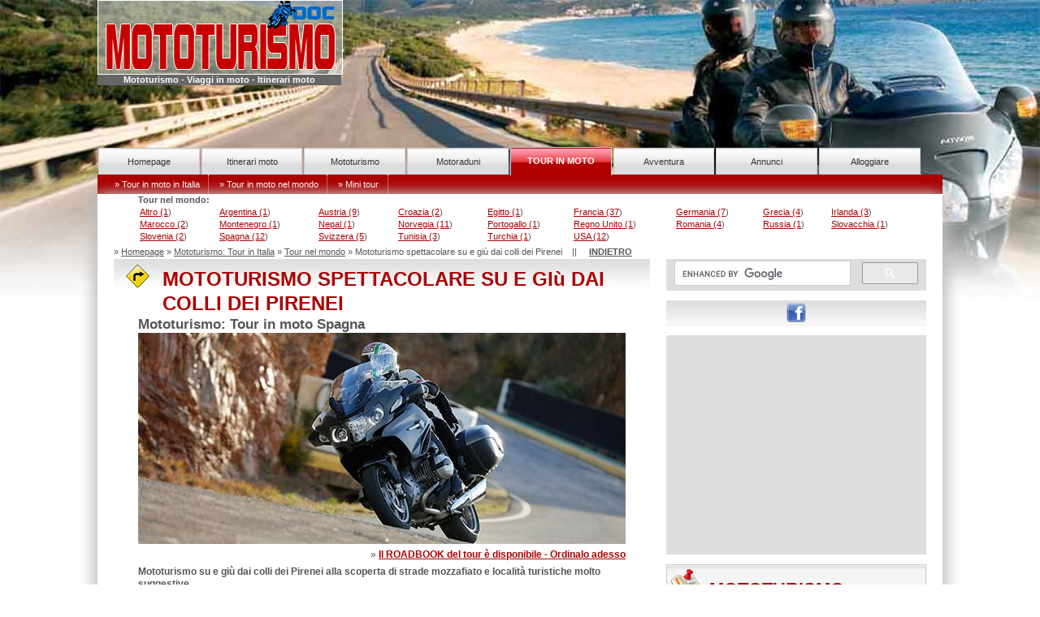

--- FILE ---
content_type: text/html; charset=UTF-8
request_url: https://www.mototurismodoc.com/tour-in-moto/tour-moto-scheda.php?recordid=342
body_size: 8375
content:
<!doctype html>
<html lang="it">
<!--[if lt IE 7]> <html class="ie6 oldie"> <![endif]-->
<!--[if IE 7]>    <html class="ie7 oldie"> <![endif]-->
<!--[if IE 8]>    <html class="ie8 oldie"> <![endif]-->
<!--[if gt IE 8]><!-->
<!--<![endif]-->
<head>
<meta charset="utf-8">
<meta name="viewport" content="width=device-width, initial-scale=1">
<meta name="description" content="Mototurismo: Mototurismo su e giù dai colli dei Pirenei alla scoperta di strade mozzafiato e località turistiche molto suggestive, id 342. Roadbook disponibile.">
<meta name="keywords" content="Mototurismo, tour in moto, viaggi in moto, itinerari">
<meta name="robots" content="index,follow,all">
<title>Mototurismo spettacolare su e giù dai colli dei Pirenei - id 342</title>
<link rel="shortcut icon" type="image/x-icon" href="/favicon.ico">
<link rel="icon" href="/favicon.ico" type="image/x-icon">
<link href="/css-resp/tour.css" rel="stylesheet" media="screen" type="text/css">
<link rel="canonical" href="https://www.mototurismodoc.com/tour-in-moto/tour-moto-scheda.php?recordid=342">
<!--[if lt IE 9]>
<script src="//html5shiv.googlecode.com/svn/trunk/html5.js"></script>
<![endif]-->
<script src="/js/respond.min.js"></script>
<script src="/js/3.3.1-jquery.min.js"></script>
<script src="/js/mobile-menu.js"></script>
<script type="text/javascript">
function MM_jumpMenu(targ,selObj,restore){ //v3.0
  eval(targ+".location='"+selObj.options[selObj.selectedIndex].value+"'");
  if (restore) selObj.selectedIndex=0;
}
</script>



<script type="text/javascript" src="/js/bookmarkscroll.js"></script>
<link rel="stylesheet" href="/venobox/venobox.css" type="text/css" media="screen">
<script type="text/javascript" src="/venobox/venobox.min.js"></script>

<script>
$(document).ready(function(){

    /* default settings */
    $('.venobox').venobox(); 


    /* custom settings */
    $('.venobox_custom').venobox({
        framewidth: '',        // default: ''
        frameheight: '',       // default: ''
        border: '10px',             // default: '0'
        bgcolor: '#5dff5e',         // default: '#fff'
        titleattr: 'title',    // default: 'title'
        numeratio: true,            // default: false
        infinigall: true            // default: false
    });

    /* auto-open #firstlink on page load */
    $("#firstlink").venobox().trigger('click');
});
</script>
<!-- Google tag (gtag.js) -->
<script async src="https://www.googletagmanager.com/gtag/js?id=G-QWFR5584VV"></script>
<script>
  window.dataLayer = window.dataLayer || [];
  function gtag(){dataLayer.push(arguments);}
  gtag('js', new Date());
  gtag('config', 'G-QWFR5584VV');
</script>




<script data-ad-client="ca-pub-9298647373275421" async src="https://pagead2.googlesyndication.com/pagead/js/adsbygoogle.js"></script>

</head>
<body>
<div class="gridContainer clearfix">
	<header id="top-header"><a id="top"></a>
  		<a href="https://www.mototurismodoc.com" title="MototurismoDoc: idee per viaggiare in moto con itinerari, tour e motoraduni"><img src="/images/mototurismo-logo-red.png" alt="Mototurismo, viaggi in moto, itinerari, tour e motoraduni"></a>
  		<p>Mototurismo - Viaggi in moto - Itinerari moto</p>
        <div id="social-m">
        	<ul>
            	<li><a href="#ricerca" title="Cerca nel sito"><img src="/images/search-24.png" alt="Ricerca"></a></li>
                <li><a href="https://www.facebook.com/mototurismodoc" title="Segui MototurismoDoc su FB" target="_blank" rel="nofollow"><img src="/images/facebook-icon24.png" alt="Seguici su FB"></a></li>
                
            </ul>
		</div><!-- /social-m -->
	</header><!-- /top-header -->
	<nav id="top-menu">
		<span class="menu-trigger"><img src="/images/menu-24.png" alt="Menu"></span>
  			<div class="nav-menu">
		  		<ul id="primary">
            		<li id="uno"><a href="https://www.mototurismodoc.com">Homepage</a></li>
            		<li id="due"><a href="/itinerari-moto/index.php">Itinerari moto</a></li>
            		<li id="tre"><a href="/mototurismo/index.php">Mototurismo</a></li>
					<li id="quatt"><a href="/motoraduni/index.php">Motoraduni</a></li>
            		<li id="cinq"><span>TOUR IN MOTO</span></li>
					<li id="sei"><a href="/strade-avventura/index.php">Avventura</a></li>
					<li id="sett"><a href="/annunci/index.php">Annunci</a></li>
            		<li id="ott"><a href="/alloggiare/index.php">Alloggiare</a></li>
	      		</ul>	
			</div><!-- /nav-menu -->
			<div class="sub-nav">
            	<ul>
                	<li><a href="/tour-in-moto/index.php">&raquo; Tour in moto in Italia</a></li>
                    <li><a href="/tour-in-moto/tour-moto-nel-mondo.php">&raquo; Tour in moto nel mondo</a></li>
                 	<li><a href="/tour-in-moto/minitour.php">&raquo; Mini tour</a></li>
            	</ul>
            </div><!-- /sub-nav -->
	</nav><!-- /top-menu -->
	<div id="wrapper">
		<div id="dir">
        	            
            
                      <div class="under small">
           		<p><strong>Tour nel mondo:</strong></p>
            	
                <table style="width:100%;">
  					  <tr>
  					      					    <td><div>
  					      <a href="/tour-in-moto/paesi.php?paese=Altro" class="col2">Altro (1</a>)
					      </div></td>
  					      					    <td><div>
  					      <a href="/tour-in-moto/paesi.php?paese=Argentina" class="col2">Argentina (1</a>)
					      </div></td>
  					      					    <td><div>
  					      <a href="/tour-in-moto/paesi.php?paese=Austria" class="col2">Austria (9</a>)
					      </div></td>
  					      					    <td><div>
  					      <a href="/tour-in-moto/paesi.php?paese=Croazia" class="col2">Croazia (2</a>)
					      </div></td>
  					      					    <td><div>
  					      <a href="/tour-in-moto/paesi.php?paese=Egitto" class="col2">Egitto (1</a>)
					      </div></td>
  					      					    <td><div>
  					      <a href="/tour-in-moto/paesi.php?paese=Francia" class="col2">Francia (37</a>)
					      </div></td>
  					      					    <td><div>
  					      <a href="/tour-in-moto/paesi.php?paese=Germania" class="col2">Germania (7</a>)
					      </div></td>
  					      					    <td><div>
  					      <a href="/tour-in-moto/paesi.php?paese=Grecia" class="col2">Grecia (4</a>)
					      </div></td>
  					      					    <td><div>
  					      <a href="/tour-in-moto/paesi.php?paese=Irlanda" class="col2">Irlanda (3</a>)
					      </div></td>
  					    				      </tr>
  					  <tr>  					    <td><div>
  					      <a href="/tour-in-moto/paesi.php?paese=Marocco" class="col2">Marocco (2</a>)
					      </div></td>
  					      					    <td><div>
  					      <a href="/tour-in-moto/paesi.php?paese=Montenegro" class="col2">Montenegro (1</a>)
					      </div></td>
  					      					    <td><div>
  					      <a href="/tour-in-moto/paesi.php?paese=Nepal" class="col2">Nepal (1</a>)
					      </div></td>
  					      					    <td><div>
  					      <a href="/tour-in-moto/paesi.php?paese=Norvegia" class="col2">Norvegia (11</a>)
					      </div></td>
  					      					    <td><div>
  					      <a href="/tour-in-moto/paesi.php?paese=Portogallo" class="col2">Portogallo (1</a>)
					      </div></td>
  					      					    <td><div>
  					      <a href="/tour-in-moto/paesi.php?paese=Regno Unito" class="col2">Regno Unito (1</a>)
					      </div></td>
  					      					    <td><div>
  					      <a href="/tour-in-moto/paesi.php?paese=Romania" class="col2">Romania (4</a>)
					      </div></td>
  					      					    <td><div>
  					      <a href="/tour-in-moto/paesi.php?paese=Russia" class="col2">Russia (1</a>)
					      </div></td>
  					      					    <td><div>
  					      <a href="/tour-in-moto/paesi.php?paese=Slovacchia" class="col2">Slovacchia (1</a>)
					      </div></td>
  					    				      </tr>
  					  <tr>  					    <td><div>
  					      <a href="/tour-in-moto/paesi.php?paese=Slovenia" class="col2">Slovenia (2</a>)
					      </div></td>
  					      					    <td><div>
  					      <a href="/tour-in-moto/paesi.php?paese=Spagna" class="col2">Spagna (12</a>)
					      </div></td>
  					      					    <td><div>
  					      <a href="/tour-in-moto/paesi.php?paese=Svizzera" class="col2">Svizzera (5</a>)
					      </div></td>
  					      					    <td><div>
  					      <a href="/tour-in-moto/paesi.php?paese=Tunisia" class="col2">Tunisia (3</a>)
					      </div></td>
  					      					    <td><div>
  					      <a href="/tour-in-moto/paesi.php?paese=Turchia" class="col2">Turchia (1</a>)
					      </div></td>
  					      					    <td><div>
  					      <a href="/tour-in-moto/paesi.php?paese=USA" class="col2">USA (12</a>)
					      </div></td>
  					    <td>&nbsp;</td><td>&nbsp;</td><td>&nbsp;</td></tr>			  </table>
                       </div><!-- /under -->
            
          <div class="under-m">
            	<form name="form3" id="form3">
                	<label>
		  	  			<select name="jumpMenu" id="jumpMenu" onChange="MM_jumpMenu('parent',this,1)">
		  	  			  <option value="" selected="selected">Tour nel mondo per paese</option>
						  						   
		  	  			  <option value="/tour-in-moto/paesi.php?paese=Altro">Altro (1)</option>
                          
		  	  			  						   
		  	  			  <option value="/tour-in-moto/paesi.php?paese=Argentina">Argentina (1)</option>
                          
		  	  			  						   
		  	  			  <option value="/tour-in-moto/paesi.php?paese=Austria">Austria (9)</option>
                          
		  	  			  						   
		  	  			  <option value="/tour-in-moto/paesi.php?paese=Croazia">Croazia (2)</option>
                          
		  	  			  						   
		  	  			  <option value="/tour-in-moto/paesi.php?paese=Egitto">Egitto (1)</option>
                          
		  	  			  						   
		  	  			  <option value="/tour-in-moto/paesi.php?paese=Francia">Francia (37)</option>
                          
		  	  			  						   
		  	  			  <option value="/tour-in-moto/paesi.php?paese=Germania">Germania (7)</option>
                          
		  	  			  						   
		  	  			  <option value="/tour-in-moto/paesi.php?paese=Grecia">Grecia (4)</option>
                          
		  	  			  						   
		  	  			  <option value="/tour-in-moto/paesi.php?paese=Irlanda">Irlanda (3)</option>
                          
		  	  			  						   
		  	  			  <option value="/tour-in-moto/paesi.php?paese=Marocco">Marocco (2)</option>
                          
		  	  			  						   
		  	  			  <option value="/tour-in-moto/paesi.php?paese=Montenegro">Montenegro (1)</option>
                          
		  	  			  						   
		  	  			  <option value="/tour-in-moto/paesi.php?paese=Nepal">Nepal (1)</option>
                          
		  	  			  						   
		  	  			  <option value="/tour-in-moto/paesi.php?paese=Norvegia">Norvegia (11)</option>
                          
		  	  			  						   
		  	  			  <option value="/tour-in-moto/paesi.php?paese=Portogallo">Portogallo (1)</option>
                          
		  	  			  						   
		  	  			  <option value="/tour-in-moto/paesi.php?paese=Regno Unito">Regno Unito (1)</option>
                          
		  	  			  						   
		  	  			  <option value="/tour-in-moto/paesi.php?paese=Romania">Romania (4)</option>
                          
		  	  			  						   
		  	  			  <option value="/tour-in-moto/paesi.php?paese=Russia">Russia (1)</option>
                          
		  	  			  						   
		  	  			  <option value="/tour-in-moto/paesi.php?paese=Slovacchia">Slovacchia (1)</option>
                          
		  	  			  						   
		  	  			  <option value="/tour-in-moto/paesi.php?paese=Slovenia">Slovenia (2)</option>
                          
		  	  			  						   
		  	  			  <option value="/tour-in-moto/paesi.php?paese=Spagna">Spagna (12)</option>
                          
		  	  			  						   
		  	  			  <option value="/tour-in-moto/paesi.php?paese=Svizzera">Svizzera (5)</option>
                          
		  	  			  						   
		  	  			  <option value="/tour-in-moto/paesi.php?paese=Tunisia">Tunisia (3)</option>
                          
		  	  			  						   
		  	  			  <option value="/tour-in-moto/paesi.php?paese=Turchia">Turchia (1)</option>
                          
		  	  			  						   
		  	  			  <option value="/tour-in-moto/paesi.php?paese=USA">USA (12)</option>
                          
		  	  			                        </select>
                    </label>
                </form>
            </div><!-- /under-m -->
                                     
	      	<p class="small">&raquo; <a href="https://www.mototurismodoc.com">Homepage</a> &raquo;
             <a href="/tour-in-moto/index.php">Mototurismo: Tour in Italia</a> &raquo; <a href="/tour-in-moto/tour-moto-nel-mondo.php">Tour nel mondo</a>  
            &raquo; Mototurismo spettacolare su e giù dai colli dei Pirenei &nbsp;&nbsp; ||  &nbsp; &nbsp;  <a href="javascript:history.go(-1);"><strong>INDIETRO</strong></a></p>
		</div><!-- /dir -->
		<div id="content">
		  <section id="top-article">
				<header>
					<div class="title"><a name="top" id="top"></a>
            			<div class="tit-img"><img src="/images/arrow-yellow.png" alt="Mototurismo e viaggi: Tour in moto"></div>
                    	<div class="tit"><h1>MOTOTURISMO SPETTACOLARE SU E GIù DAI COLLI DEI PIRENEI</h1>
                    	</div>
					</div><!-- /title -->
					<div class="sub-tit">
           		  		<h2>Mototurismo: Tour in moto  Spagna</h2>
					</div><!-- /sub-tit -->
				</header>
				<div class="art">
            		<div class="txc"><img src="/images/tours/2023/342-pirenei-barcellona-h.jpg" alt="Tour in moto: Mototurismo spettacolare su e giù dai colli dei Pirenei"></div>
                	
                    <p class="txc"></p>
					
                     <p class="disp txr">
                     &raquo; <a href="#roadbook" class="col2"><strong>Il ROADBOOK del tour è disponibile - Ordinalo adesso</strong></a>                        
                     </p>
               	  <p class="disp"><strong>Mototurismo su e giù dai colli dei Pirenei alla scoperta di strade mozzafiato e località turistiche molto suggestive</strong></p>
				</div><!-- /art -->
			</section><!-- /top-article -->
            
            <div class="bann-hor disp">
            	<script async src="//pagead2.googlesyndication.com/pagead/js/adsbygoogle.js"></script>
<!-- Mototurismodoc-Rp-Gen -->
<ins class="adsbygoogle"
     style="display:block"
     data-ad-client="ca-pub-9298647373275421"
     data-ad-slot="2437847220"
     data-ad-format="auto"
     data-full-width-responsive="true"></ins>
<script>
(adsbygoogle = window.adsbygoogle || []).push({});
</script>
			</div><!-- /bann-hor -->
            
           	  <div class="artlg marb">
            		<h2>MOTOTURISMO SPETTACOLARE SU E GIù DAI COLLI DEI PIRENEI</h2>
                    <p>
                                        </p>   
           			<p class="disp">Il percorso su e giù dai colli dei Pirenei parte ed arriva al porto di Barcellona, collegato con traghetti ai porti italiani di Genova, Porto Torres e Civitavecchia. Lasciato alle spalle l'imponente monumento dedicato a Cristoforo Colombo che troneggia davanti al porto di Barcellona, inizia il divertimento di guida in sella ad una due ruote che dura lungo i 1.324 km che ti riaccompagneranno al porto spagnolo.<br><br>

Pochi Km e saranno le curve del Coll de Canes 1.120 m. a scaldare le gomme. Alla fine del viaggio saranno 19 i passi valicati, dove naturalmente spiccano il Col du Tourmalet 2.115m s.l.m, e il Puerto de la Bonaigua  2072 m., ma non pensare che gli altri 18 siano molto da meno e, sicuramente , ti stupiranno.<br><br>

Ma non siamo venuti tra queste montagne solo per le spettacolari strade sinuose, ma anche per scoprire questa catena montuosa tra Francia e Spagna dove francesi, Spagnoli, occitani, catalani, e baschi hanno creato borghi pittoreschi, bastioni medioevali e numerose chiese, monasteri ed abbazie, di cui alcune dichiarate patrimonio dell'umanità dall'Unesco. <br><br>

Oltre all'opera dell'uomo i Pirenei stupiscono per i paesaggi del Pic d'Aneto ed il Pic du Midi de Bigorr, due magnifici massicci montuosi che svettano oltre i 3.000 di quota, e per le valli ricoperte di boschi.<br><br>

<strong> Località d'interesse</strong>:<br><br>

<strong>Andorra la Vella</strong>: la capitale del Principato sorprende per il continuo affollamento delle sue vie, ma presto scoprirai il perchè. Dopo poche vetrine degli eleganti negozi ti renderai conto che i prezzi sono molto convenienti per il semplice motivo dell'assenza o quasi delle tasse che è una prerogativa di questo minuscolo stato. Quindi guardati intorno se trovi qualcosa di interessante <br>
Poco oltre il Principato ed il Coll de Cabús potrai andare a gustare una merenda al Cova d'en Josep Montaner, un Rifugio completamente naturale con un incredibile panorama.<br><br>
<strong>Pic du Midi de Bigorre</strong>: non perderti assolutamente un giro in teleferica che ti porta in cima a questa meraviglia.<br><br>
<strong>Lourdes</strong>: la città di Bernadette e dei miracoli. Da visitare il "Santuario di Nostra Signora di Lourdes", il "Museo dei Pirenei al Château Fort", un giro sulla "Funicolare del Pic du Jer".<br><br>
<strong>Ax les thermes</strong>: è una delle tante e famose Terme dei Pirenei, merita una sosta rivitalizzante.<br><br>

Lungo il percorso troverai anche due strade da brividi scavate nella roccia</strong><br><br>

<strong>Ecco alcune compagnie di traghetti che collegano l'Italia con Barcellona</strong>:<br>
<strong>Grimaldi Lines</strong>: Offre partenze da Civitavecchia, Genova e Porto Torres verso Barcellona. Puoi prenotare online o tramite il call center al numero 02 39293929.<br>
<strong>GNV</strong> (Grandi Navi Veloci): Offre una traversata da Genova a Barcellona. Puoi controllare gli orari e prenotare sul loro sito web.<br>
<strong>Traghettilines</strong>: offre le migliori offerte per i traghetti verso Barcellona. Le partenze sono disponibili dai porti di Civitavecchia, Genova e Porto Torres. Puoi trovare ulteriori informazioni sul loro sito web.<br>
<strong>Ricorda</strong> che i dettagli delle rotte, gli orari e le tariffe possono variare. Ti consiglio di controllare i siti web delle compagnie di traghetti per ottenere informazioni aggiornate e prenotare i tuoi biglietti. Buon viaggio!<br><br>

<strong>Dettagli del Tour</strong>:<br>
<strong>Partenza</strong>: Barcellona (Spagna)<br>
<strong>Arrivo</strong>: Barcellona (Spagna)<br>
<strong>Km</strong>: 1.324<br>
<strong>Fondo stradale</strong>: Interamente su asfalto<br><br>


</p>
			  </div><!-- /art -->

			  <div class="gall disp">
            		<div class="pic">
            		                 	</div>
                	<div class="pic txc">
                		                	</div>
       	  			<div class="pic txr">
                    	           	 		</div>
			  </div><!-- /gall -->
            
           	  <div class="gall">
            		<div class="pic">
                    	                	</div>
                	<div class="pic txc">
                		                	</div>
       	  			<div class="pic txr">
                    						</div>
			  </div><!-- /gall -->
              <div class="rig">&nbsp;</div>
			  <div class="bann-hor dis">
  <script async src="//pagead2.googlesyndication.com/pagead/js/adsbygoogle.js"></script>
<!-- Mototurismodoc-Rp-Gen -->
<ins class="adsbygoogle"
     style="display:block"
     data-ad-client="ca-pub-9298647373275421"
     data-ad-slot="2437847220"
     data-ad-format="auto"
     data-full-width-responsive="true"></ins>
<script>
(adsbygoogle = window.adsbygoogle || []).push({});
</script>
			  </div><!-- /bann-hor -->
   			  <div class="dis marb">
              		<h3>Mappa Mototurismo spettacolare su e giù dai colli dei Pirenei</h3>
       	  		  	<div class="map-wrap disp">
       	  		  	  <p class="txc" style="background-color:#ddd;"><img src="/images/tours/2023/342-pirenei-barcellona-mp.jpg" alt="Mototurismo spettacolare su e giù dai colli dei Pirenei - Mappa"></p>   	  		  	</div>
              		<p class="small disp txc">&nbsp;</p>
			  </div><!-- /art -->
                            <div class="artlg" style="background-color:#FFE9BB;">
    			<br><a name="roadbook" id="roadbook"></a>
   				<p class="text7 txc" style="font-size:16px;">E' disponibile il pacchetto ROADBOOK </p>
   				<p class="txc">di questo tour in moto: <strong>E. 89</strong></p>
                <p class="txc disp">Cliccando sul pulsante &quot;Ordina ora&quot; qui sotto, dichiari di avere letto e compreso:<br>
                : <a class="col2" href="/reg/roadbook-dettagli.php"><strong>&raquo; INFORMATIVA ROADBOOK</strong></a></p><br>
   				<form id="roadbook" name="roadbook" method="post" action="/regist/rb-recupera-dati.php" class="txc">
      						<input name="recordid" type="hidden" id="recordid" value="342">
      						<input name="recordtitle" type="hidden" id="recordtitle" value="Mototurismo spettacolare su e giù dai colli dei Pirenei">
      						<input name="cat" type="hidden" id="cat" value="Tour moto - Self-guided">
                            <input name="prz" type="hidden" id="prz" value="Euro 89">
							<input name="submit" type="submit" class="text7" id="submit" style="cursor:pointer;font-size:16px;" value="&nbsp; &raquo; Ordina ora &nbsp;">
   				</form>
   					<br>
   				<p style="padding-left:5px;padding-right:5px;">Per acquistarlo, devi essere registrato, se non lo sei ancora &raquo; <strong><a href="/regist/registrazione.php" class="col2">Registrati qui</a></strong>, usa una email corretta perchè il Pacchetto Roadbook ti verrà invitato alla tua email di registrazione entro 24 ore dall'accredito.<br>
   				</p>
   				<p>&nbsp;</p>
          </div><!-- /artlg -->
                          
   		  		<div class="artlg marb">
                	<p class="txr">&raquo; <a href="#top" class="col2">Torna su</a></p>
          			<p></p>
                     <p class="disp">
               		                    </p>
				
				   <div class="dis marb">&nbsp;</div>
					
       	  </div><!-- /artlg -->
                
       			<div class="artlg dis">
            		<p>Id: 342</p>
            		<p>Titolo: Mototurismo spettacolare su e giù dai colli dei Pirenei</p>
            		<p>Categoria: <span class="disp txr">
            		  <a href="/tour-in-moto/viaggi-in-moto-nel-mondo.php" class="col2">Viaggi in moto nel mondo</a>            		</span></p>
           		  <p>Hits: 2392</p>
            		<p>Pubblicato da/Copyright: Mototurismo Doc</p>
            		<p>Data pubblicazione:  25/06/2023</p>
					<p>Ultimo controllo effettuato: 2026</p>
                    <p><strong>&raquo; </strong> <a href="/servizi/informativa-responsabilita-viaggi.php"><strong>Informativa responsabilit&agrave;</strong></a></p>
            		<p class="marb"><a href="/servizi/diritti-d-autore.php"><strong>&raquo; Limiti d'utilizzo/Diritti d'Autore</strong></a></p>
            		<div class="dis"></div>
            	</div>
		</div><!-- /content -->
        <div id="aside">
			<div class="s1">
				<div class="search"><a id="ricerca"></a><p class="cerca">Cerca nel sito:</p>
<script async src="https://cse.google.com/cse.js?cx=partner-pub-9298647373275421:dgozduomjv6"></script>
<div class="gcse-searchbox-only"></div>
				</div><!-- /search -->
                    	<div id="social">
                			<ul>
                       		  	<li><a href="https://www.facebook.com/mototurismodoc" title="Segui MototurismoDoc su FB" target="_blank" rel="nofollow"><img src="/images/facebook-icon24.png" alt="Seguici su FB"></a></li>
                        		
                           </ul>
                    	</div><!-- /social -->
				
				<div class="bann-q">
<script async src="//pagead2.googlesyndication.com/pagead/js/adsbygoogle.js"></script>
<!-- Mototurismodoc-Rp-Gen -->
<ins class="adsbygoogle"
     style="display:block"
     data-ad-client="ca-pub-9298647373275421"
     data-ad-slot="2437847220"
     data-ad-format="rectangle"
     data-full-width-responsive="true"></ins>
<script>
(adsbygoogle = window.adsbygoogle || []).push({});
</script>
				</div><!-- /bann-q -->
				
			</div><!-- /s1 -->
	
			<div class="s2">
				<div class="reg">
                    <div class="title">
            			<div class="tit-img"><img src="/images/map40-icon.png" alt="Italia mototurismo"></div>
                    	<div class="tit"><h2>MOTOTURISMO</h2></div>
					</div><!-- /title -->
					<div class="subp small">
                    	<p>itinerari  - tour - motoraduni - hotel per motociclisti</p>
						<p><img src="/images/mototurismo-mm.jpg" alt="Mototurismo in Italia"></p>
                    </div><!-- /subp -->
					<div class="rgt">
						<p><strong>Mototurismo in:</strong></p>
                        <ul>
							<li><a href="/mototurismo/Abruzzo.php">Abruzzo</a></li>
							<li><a href="/mototurismo/Basilicata.php">Basilicata</a></li>
							<li><a href="/mototurismo/Calabria.php">Calabria</a></li>
							<li><a href="/mototurismo/Campania.php">Campania</a></li>
							<li><a href="/mototurismo/Emilia-Romagna.php">Emilia Romagna</a></li>
							<li><a href="/mototurismo/Friuli-Venezia-Giulia.php">Friuli Venezia Giulia</a></li>
							<li><a href="/mototurismo/Lazio.php">Lazio</a></li>
							<li><a href="/mototurismo/Liguria.php">Liguria</a></li>
							<li><a href="/mototurismo/Lombardia.php">Lombardia</a></li>
							<li><a href="/mototurismo/Marche.php">Marche</a></li>
						</ul>
					</div><!-- /rgt -->
					<div class="rgt">
                    	<p><strong>Mototurismo in:</strong></p>
						<ul>
							<li><a href="/mototurismo/Molise.php">Molise</a></li>
							<li><a href="/mototurismo/Piemonte.php">Piemonte</a></li>
							<li><a href="/mototurismo/Puglia.php">Puglia</a></li>
							<li><a href="/mototurismo/Sardegna.php">Sardegna</a></li>
							<li><a href="/mototurismo/Sicilia.php">Sicilia</a></li>
							<li><a href="/mototurismo/Toscana.php">Toscana</a></li>
							<li><a href="/mototurismo/Trentino-Alto-Adige.php">Trentino Alto Adige</a></li>
							<li><a href="/mototurismo/Umbria.php">Umbria</a></li>
							<li><a href="/mototurismo/Valle-d-Aosta.php">Valle d'Aosta </a></li>
							<li><a href="/mototurismo/Veneto.php">Veneto</a></li>
						</ul>
					</div><!-- /rgt -->
					<div class="lks"><img src="/images/arrow-yellow-p.png" alt=""> <a href="/mototurismo/index.php" class="col"> Mototurismo - Italia</a>
                    </div><!-- /lks-->
				</div><!-- /reg -->
                
                <div class="bann-q">
                 		<a href="https://www.viaggi-in-moto.com" title="Tour e viaggi in moto self guided in Italia, Europa e in Nord Africa" rel="nofollow"><img src="/images/viaggi-in-moto-ban.jpg" alt="Viaggi in moto - Tour"></a>
                 </div><!-- /bann-q -->
				
				<div class="bann-q">
					 	<a href="https://www.moto-adventuring.com" title="Moto avventure off-road, strade bianche in Italia e in EU" rel="nofollow"><img src="/images/moto-adventuring-banner2.jpg" alt="Moto avventure"></a>
                 </div><!-- /bann-q -->
				
				<div class="bann-q">
					 	<a target="_blank" href="https://c57.travelpayouts.com/click?shmarker=226957&promo_id=1766&source_type=link&type=click" rel="nofollow"><img src="/images/noleggio-moto-300.jpg" alt="Noleggia una moto"></a>
                 </div><!-- /bann-q -->
				
			</div><!-- /s2 -->
	
			<div class="sbox-bg">
            	<div class="thbox1">
                	<div class="title">
            			<div class="tit-img"><img src="/images/arrow-yellow.png" alt="Mototurismo e viaggi in moto: Itinerari"></div>
                    	<div class="tit">
                    	  <h3>ITINERARI IN MOTO</h3></div>
                        <div class="subp">Mototurismo - Viaggi: Itinerari in Italia </div>
					</div><!-- /title -->
                                        <div class="cont">
                   	  <img src="/images/itinerari/2017/243-dolomiti-lagorai-smartino-2_small.jpg" alt="Itinerari moto: Dolomiti in moto tra Pale di San Martino e Lagorai" style="width:100px;height:64px;">
                   	  <p>&raquo; <a href="/itinerari-moto/itinerari-moto-scheda.php?recordid=243" class="col2">Dolomiti in moto tra Pale di San Martino e Lagorai</a></p>
                    </div><!-- /cont -->
                                           <div class="cont">
                   	  <img src="/images/itinerari/2015/202-alpe-di-siusi-2_small.jpg" alt="Itinerari moto: L'Alpe di Siusi fra le Dolomiti dell'Alto Adige" style="width:100px;height:64px;">
                   	  <p>&raquo; <a href="/itinerari-moto/itinerari-moto-scheda.php?recordid=202" class="col2">L'Alpe di Siusi fra le Dolomiti dell'Alto Adige</a></p>
                    </div><!-- /cont -->
                       										<div class="lks">
       	    			<p><img src="/images/arrow-yellow-p.png" alt=""> <a href="/itinerari-moto/index.php" class="col">Itinerari in moto</a></p>
					</div><!-- /lks-->
				</div><!-- /thbox1 -->
                
                <div class="thbox1">
                	<div class="title">
            			<div class="tit-img"><img src="/images/strade-avventura.png" alt="Strade avventura in moto"></div>
                    	<div class="tit">
                    	  <h3>STRADE AVVENTURA</h3></div>
                        <div class="subp">Strade avventura in Spagna</div>
					</div><!-- /title -->
                    <div class="cont">
                   	  <img src="/images/strade/2024/63-avventura-faro-formentor-hp.jpg" alt="Strade avventura: La spericolata Strada del Faro di Formentor in Spagna"  style="width:100px;height:64px;">
                   	  <p>&raquo;<a href="/strade-avventura/dettaglio.php?recordid=63" class="col2">La spericolata Strada del Faro di Formentor in Spagna</a></p>
                    </div><!-- /cont -->
					<div class="lks">
       	    			<p><img src="/images/arrow-yellow-p.png" alt=""> <a href="/strade-avventura/index.php" class="col">Altre strade</a></p>
					</div><!-- /lks-->
				</div><!-- /thbox1 -->
                
            </div><!-- /sbox-bg -->
            
			<div class="sbox-th">
                <div class="thbox1">
               		<div class="title">
            			<div class="tit-img"><img src="/images/arrow-yellow.png" alt="Motoraduni"></div>
                   		<div class="tit"><h3>MOTO RADUNI</h3></div>
                    </div><!-- /title -->
                    <div class="cont">
                   	  <img src="/images/motoraduni-p.jpg" alt="Calendario Motoraduni">
                        <p>&raquo; <a href="/motoraduni/index.php" class="col2"><strong>Motoraduni Calendario</strong></a><br>
                         Eventi motociclistici in programma in Italia</p>
					</div><!-- /cont -->
				</div><!-- /thbox1 -->
                
                <div class="thbox1">
               		<div class="title">
            			<div class="tit-img"><img src="/images/arrow-yellow.png" alt="Mini Itinerari"></div>
                   		<div class="tit"><h3>MINI ITINERARI</h3></div>
                    </div><!-- /title -->
                    <div class="cont">
                   	  	<img src="/images/minitours/2015/111-kaiserjaegerstrasse-mP_1.jpg" alt="Kaiserjägerstraße la salita del Menador in Valsugana" style="width:100px;height:64px;">
                        <p>&raquo; <a href="/tour-in-moto/minitour-dettaglio.php?recordid=111" class="col2">Kaiserjägerstraße la salita del Menador in Valsugana</a></p>
                    </div><!-- /cont -->
                    <div class="lks">
                         <p><img src="/images/arrow-yellow-p.png" alt=""> <a href="/tour-in-moto/minitour.php" class="col">Mini itinerari</a></p>
					</div><!-- /lks-->
				</div><!-- /thbox1 -->

				<div class="thbox2">
               		<div class="title">
            			<div class="tit-img"><img src="/images/arrow-yellow.png" alt="Mototurismo annunci"></div>
                   		<div class="tit"><h3>HOTEL PER BIKERS</h3></div>
                    </div><!-- /title -->
                    <div class="cont">
                    	<ul>
							<li><a href="/alloggiare/index.php" class="col"><strong>Hotel per motociclisti:</strong></a> dove alloggiare in Hotel, B&amp;B, Agriturismo, Camping</a></li>
					 	</ul>
					</div><!-- /cont -->
				</div><!-- /thbox2 -->  
		  </div><!-- /sbox-th -->
		</div>      	<div class="up"><a href="#top" title="Torna su"><img src="/images/up-36.png" alt="top page"></a></div>
      			<footer id="main-footer">
        	<div class="ftbox1">
                <ul>
                	<li><a href="/mototurismo/index.php"><strong>MOTOTURISMO SU MAPPE</strong></a></li>
                	<li><a href="/mototurismo/Abruzzo.php">Abruzzo</a></li>
                    <li><a href="/mototurismo/Basilicata.php"> Basilicata</a></li>
                    <li><a href="/mototurismo/Calabria.php"> Calabria</a></li>
                    <li><a href="/mototurismo/Campania.php"> Campania</a></li>
                    <li><a href="/mototurismo/Emilia-Romagna.php"> Emilia Romagna </a></li>
                    <li><a href="/mototurismo/Friuli-Venezia-Giulia.php"> Friuli Venezia G. </a></li>
                    <li><a href="/mototurismo/Lazio.php"> Lazio </a></li>
                    <li><a href="/mototurismo/Liguria.php"> Liguria </a></li>
                    <li><a href="/mototurismo/Lombardia.php"> Lombardia </a></li>
                    <li><a href="/mototurismo/Marche.php"> Marche </a></li>
                </ul>
            </div>
            <div class="ftbox"><br>
            	<ul>
                	<li><a href="/mototurismo/Molise.php">Molise</a></li>
                    <li><a href="/mototurismo/Piemonte.php">Piemonte</a></li>
                    <li><a href="/mototurismo/Puglia.php">Puglia</a></li>
                    <li><a href="/mototurismo/Sardegna.php">Sardegna</a></li>
                    <li><a href="/mototurismo/Sicilia.php">Sicilia</a></li>
                    <li><a href="/mototurismo/Toscana.php">Toscana</a></li>
                    <li><a href="/mototurismo/Trentino-Alto-Adige.php">Trentino A.A.</a></li>
                    <li><a href="/mototurismo/Umbria.php">Umbria</a></li>
                    <li><a href="/mototurismo/Valle-d-Aosta.php">Valle d'Aosta</a></li>
                    <li><a href="/mototurismo/Veneto.php">Veneto</a></li>
                </ul>
            </div>
            <div class="ftbox">
                <ul>
                	<li><a href="/tour-in-moto/index.php"><strong>TOUR MOTO IN ITALIA</strong></a></li>
                	<li><a href="/tour-in-moto/gite-in-moto.php">Gite</a></li>
                    <li><a href="/tour-in-moto/weekend-in-moto.php">Weekend</a></li>
                    <li><a href="/tour-in-moto/viaggi-in-moto.php">Viaggi</a></li>
                    <li><a href="/tour-in-moto/vacanze-in-moto.php">Vacanze</a></li>
                    <li class="mar1"><a href="/tour-in-moto/mappa-italia.php">Mappa Tour in Italia</a></li>
                    <li><a href="/tour-in-moto/tour-moto-nel-mondo.php"><strong>TOUR MOTO NEL MONDO</strong></a></li>
                    <li><a href="/tour-in-moto/viaggi-in-moto-nel-mondo.php">Viaggi nel mondo</a></li>
                    <li><a href="/tour-in-moto/viaggi-avventura-in-moto-nel-mondo.php">Viaggi avventura</a></li>
                    <li><a href="/tour-in-moto/mappa-mondo.php">Mappa Tour Mondo</a></li>
                </ul>
            </div>
            <div class="ftbox">
            	<ul>
                	<li class="mar2"><a href="/itinerari-moto/index.php"><strong>ITINERARI MOTO</strong></a></li>
                	<li class="mar2"><a href="/strade-avventura/index.php"><strong>STRADE AVVENTURA </strong></a></li>
                    <li><a href="/tour-in-moto/minitour.php"><strong>MINI ITINERARI</strong></a></li>
                </ul>
            </div>
            <div class="ftbox">
            	<ul>
                	<li class="mar2"><a href="/motoraduni/index.php"><strong>MOTORADUNI</strong></a></li>
            		<li><a href="/alloggiare/index.php"><strong>HOTEL PER MOTOCICLISTI</strong></a></li>
                    <li><a href="/alloggiare/hotel.php">Hotel - Alberghi</a></li>
                    <li><a href="/alloggiare/bedandbreakfast.php">Bed and Breakfast</a></li>
                    <li><a href="/alloggiare/agriturismi.php">Agriturismi</a></li>
                    <li class="mar2"><a href="/alloggiare/ristoranti.php">Ristoranti</a></li>
                    <li><a href="/annunci/index.php"><strong>ANNUNCI</strong></a></li>
                </ul>
            </div>
            <p>Copyright &copy; 2010 - 2026 w<strong></strong>ww.mototurismodoc.com All rights reserved</p>
            <p><a href="/servizi/regolamento.php">Regolamento</a> | <a href="/servizi/privacy-policy.php">Privacy Policy</a> | <a href="/servizi/cookie-policy.php">Cookies Policy</a></p>
		</footer><!-- /main-footer -->	</div><!-- /wrapper -->
	
</div><!-- /gridContainer -->
</body>
</html>



--- FILE ---
content_type: text/html; charset=utf-8
request_url: https://www.google.com/recaptcha/api2/aframe
body_size: 112
content:
<!DOCTYPE HTML><html><head><meta http-equiv="content-type" content="text/html; charset=UTF-8"></head><body><script nonce="IIpfd6FNicLv5tRsRe2dfw">/** Anti-fraud and anti-abuse applications only. See google.com/recaptcha */ try{var clients={'sodar':'https://pagead2.googlesyndication.com/pagead/sodar?'};window.addEventListener("message",function(a){try{if(a.source===window.parent){var b=JSON.parse(a.data);var c=clients[b['id']];if(c){var d=document.createElement('img');d.src=c+b['params']+'&rc='+(localStorage.getItem("rc::a")?sessionStorage.getItem("rc::b"):"");window.document.body.appendChild(d);sessionStorage.setItem("rc::e",parseInt(sessionStorage.getItem("rc::e")||0)+1);localStorage.setItem("rc::h",'1769113049694');}}}catch(b){}});window.parent.postMessage("_grecaptcha_ready", "*");}catch(b){}</script></body></html>